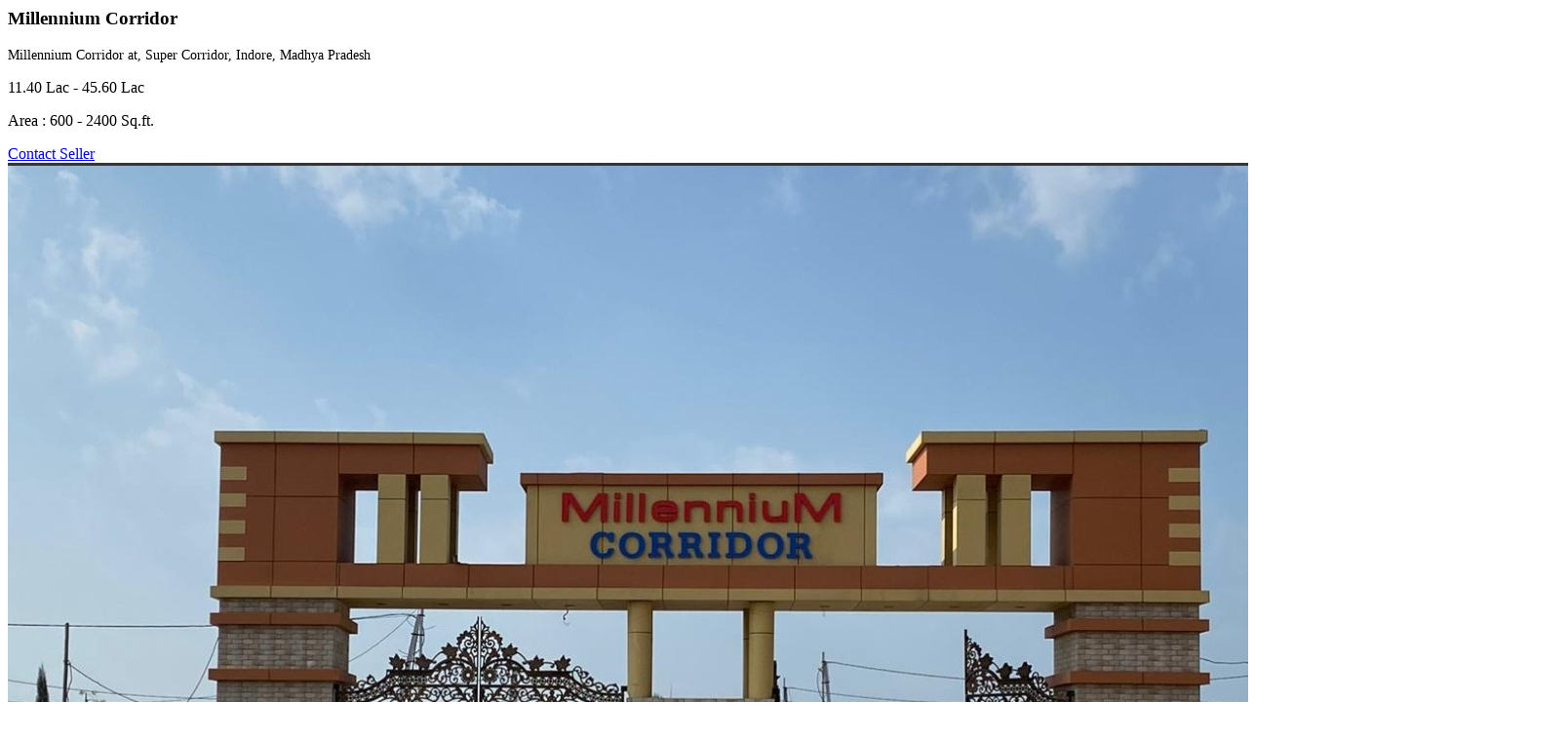

--- FILE ---
content_type: text/html; charset=UTF-8
request_url: https://www.reliablerealty.co.in/proj-detl-32282.htm
body_size: 7953
content:

				<section id="middle" class="propDtls reiPro-details ttwBtmFtSpace"> 
				<div id="bodyFormatNT">
				<section class="innerDetail-banner pr pt25px">
				<div class="fo">
				<div class="wrap">
				<div class="slSec">
				<div class="lftSlColumn"> 
				<div class="h1-heading ffoc">
				<div class="top-heading xlarge">	
				<h1><span class="fw6">Millennium Corridor </span> </h1>
				<p class="db lh13em fw4 mt7px" style="font-size:14px;">Millennium Corridor at, Super Corridor, Indore, Madhya Pradesh</p>
				</div>
				</div>	
				</div>
				<div class="rghtSlColumn ar">
				<div class="dib mr5px al vam">  
									<p class="xxlarge mb5px fw6"><i class="fa small fa-inr"></i> 11.40 Lac - 45.60 Lac</p>
										<p class="large"><span>Area :</span> 600 - 2400 Sq.ft.</p>
					    
				</div>
				<div class="slInqBtn dib vam"><a href="#send_inq" class="buttonBig p10px15px c5px fw6 ts0"><i class="fa fa-phone vam mr5px"></i> <span class="vam">Contact Seller</span></a></div> 
				</div>
				</div>    
				</div>
				</div>
									<div class="fo">
					<div class="wrap">
					<div class="slSec pt15px">
					<div class="lftSlColumn dtlsBigImg">
					<a data-src="https://rei.wlimg.com/proj_images/project32282/proj_img-32282_1.jpg" data-fancybox="showSlider" data-caption="Main Image" class="objFt">
					<img src="https://rei.wlimg.com/proj_images/project32282/proj_img-32282_1.jpg" class="fitImg" alt="" />
					</a> 
					</div>
					<div class="rghtSlColumn"> 
					<div class="smGlrySec">
					<a data-src="https://rei.wlimg.com/proj_images/project32282/projGal-13.jpg" data-fancybox="showSlider" data-caption="Project Gallery">	 
					<img src="https://rei.wlimg.com/proj_images/project32282/projGal-13.jpg" class="fitImg" alt="" />
					</a>
					</div>
										<div class="smGlrySec mrImg mt15px">
					<a data-src="https://rei.wlimg.com/proj_images/project32282/projGal-11.jpg" data-fancybox="showSlider" data-caption="Project Gallery">
					<span class="moreFancyImg"><span class="db fw6">+</span> 16 more </span>					<img src="https://rei.wlimg.com/proj_images/project32282/projGal-11.jpg" class="fitImg" alt="" />
					</a> 
					</div> 	 
					</div>
											<a data-src="https://rei.wlimg.com/proj_images/project32282/projGal-10.jpg" data-fancybox="showSlider" data-caption="Project Gallery"></a>
												<a data-src="https://rei.wlimg.com/proj_images/project32282/projGal-9.jpeg" data-fancybox="showSlider" data-caption="Project Gallery"></a>
												<a data-src="https://rei.wlimg.com/proj_images/project32282/projGal-7.jpg" data-fancybox="showSlider" data-caption="Project Gallery"></a>
												<a data-src="https://rei.wlimg.com/proj_images/project32282/projGal-6.jpg" data-fancybox="showSlider" data-caption="Project Gallery"></a>
												<a data-src="https://rei.wlimg.com/proj_images/project32282/projGal-5.jpg" data-fancybox="showSlider" data-caption="Project Gallery"></a>
												<a data-src="https://rei.wlimg.com/proj_images/project32282/projGal-4.jpg" data-fancybox="showSlider" data-caption="Project Gallery"></a>
												<a data-src="https://rei.wlimg.com/proj_images/project32282/projGal-3.jpg" data-fancybox="showSlider" data-caption="Project Gallery"></a>
												<a data-src="https://rei.wlimg.com/proj_images/project32282/projGal-2.jpg" data-fancybox="showSlider" data-caption="Project Gallery"></a>
												<a data-src="https://rei.wlimg.com/proj_images/project32282/32282-410796.jpg" data-fancybox="showSlider" data-caption="Floor Plan"></a>
												<a data-src="https://rei.wlimg.com/proj_images/project32282/32282-410795.jpg" data-fancybox="showSlider" data-caption="Master Plan"></a>
												<a data-src="https://rei.wlimg.com/proj_images/project32282/32282-410794.jpg" data-fancybox="showSlider" data-caption="Master Plan"></a>
												<a data-src="https://rei.wlimg.com/proj_images/project32282/32282-87184-floor-plan.jpg" data-fancybox="showSlider" data-caption="Floor Plan"></a>
												<a data-src="https://rei.wlimg.com/proj_images/project32282/32282-87183-floor-plan.jpg" data-fancybox="showSlider" data-caption="Floor Plan"></a>
												<a data-src="https://rei.wlimg.com/proj_images/project32282/32282-87182-floor-plan.jpg" data-fancybox="showSlider" data-caption="Floor Plan"></a>
												<a data-src="https://rei.wlimg.com/proj_images/project32282/32282-87181-floor-plan.jpeg" data-fancybox="showSlider" data-caption="Floor Plan"></a>
												<a data-src="https://rei.wlimg.com/proj_images/project32282/32282-87180-floor-plan.jpg" data-fancybox="showSlider" data-caption="Floor Plan"></a>
											
					</div>    
					</div>
					</div>
									</section>
				
				<section class="reiDetail-nav order-pay fixerTop data pr zi1">  
				<div class="wrap">
				<p class="profle-tab-dropdown dn p10px pl0px large">
				<a href="javascript:void(0)" class="fo db">
				<span>Overview</span>
				<i class="fa fa-angle-down"></i>
				</a></p>
				<ul class="profile-tab order-pay-tab">
				
								<li><a href="#s1" onClick="$('#mode_opt').val('1');"> Overview </a></li>
				<!--li><a href="#s2" onClick="$('#mode_opt').val('2');"> About Project </a></li-->
				<li><a href="#s2" onClick="$('#mode_opt').val('2');" title="Unit Configuration">Unit Configuration</a></li><li><a href="#s3" onClick="$('#mode_opt').val('3');" title="Gallery">Gallery</a></li><li><a href="#s4" onClick="$('#mode_opt').val('4');" title="Location Map">Location Map</a></li>				<input type="hidden" name="mode_opt" id="mode_opt" value="1">	  
				</ul>	 
				</div> 
				</section>
				<div class="breadcrumb-view">
				<div class="wrap">
				<ul class="fo ac-dib">
				<li><a href="https://www.reliablerealty.co.in/" class="p7px pl10px pr10px db"><span>Home</span></a></li> 
				<span class="alpha50"><b class="ffv p2px">&rsaquo;</b></span>
				<li><span class="p7px pl10px pr10px db">Millennium Corridor</span></li>
				</ul>
				</div>
				</div>
				
				<div class="fo">
				<div class="wrap">
				<div class="leftColumn">				
				<section id="s1" class="sec-ptpb"> 
				<div class="h2-heading ffoc">
				<div class="top-heading">
				<h2 class="fw6">
				Residential Land				</h2>	
				</div>
				</div>		
				
									<div class="mb15px">
											<span class="bdr dib mb5px mr5px">
												
							<span class="dib p5px10px"><b>RERA No.</b> <span class="dib alpha75">P-IND-17-857</span></span>
													</span>
											</div>
									<ul class="fo overviewList mb15px">
				<li><div class="viewIcon"><i class="si-rei w40px ProType"> </i></div> <p><span>Project Type <br/> <b>Residential Plot</b></span></p> </li>	
							
					<li><div class="viewIcon"><i class="si-rei w40px area-range"></i> </div> <p><span>Area Range <br/> <b>600 - 2400 Sq.ft.</b></span></p> </li>
								
					<li><div class="viewIcon"><i class="si-rei w40px location"></i> </div><p>Location <br/> <span class="b">Super Corridor, Indore, Madhya Pradesh</span></p> </li>	
								
					<li><div class="viewIcon"><i class="si-rei w40px price"></i></div><p><span>Price <br/> <b>11.40 Lac - 45.60 Lac</b></span></p> </li>
										<li><div class="viewIcon"><i class="si-rei w40px status"></i></div> <p><span>Possession Status <br/><b>Dec 2018</b></span></p> </li>
									</ul>
								
				<div class="fo aj ls"><p style="text-align: justify;">Millennium Corridor brings you in the close vicinity of the city of Indore with the upcoming Super Corridor. Being in the world of Millennium Corridor; never will you feel isolated, because you can reach your destination quickly, enjoying the ride at Super Corridor.</p>
<p style="text-align: justify;"><strong>Project Status - Ready to Move (Fully Developed Plotted Township)</strong></p></div> 
				</section> 
				
				<!--section id="s2" class="sec-ptpb">
				<div class="h2-heading dif">
				About Project                        
				</div>                   
								<p class="aj">Reliable Realty is a prominent Property Dealer in Indore dealing in various dimensions of real estate. Backed by many years of experience and an expert understanding of the market, we are functioning as a Real Estate consultant in Indore dealing in Residential property and Commercial property. Whether it is the requirement of Buying Property, Selling Property or Renting Property-We can provide all the information on making the best out of the realty investments to make your dreams come true.<br><br>We deal with leading agents in the area to provide the most profitable results while ensuring the maximum number of choices to make the right decision. Wide database of property and clients is available with us for guiding the clients who want to deal in Residential Plot, Commercial Plot, Flat,  Commercial shop/space, Office space, Plot in Indore. Besides, we have a highly experienced team looking into all the property needs with an innovative mind, for offering totally personalized assistance.</p>	
				</section-->
				
										<section id="s2" class="sec-ptpb floorPlan"> 
						<div class="h2-heading bdrB pb10px dif"><h2>Millennium Corridor Unit Configuration</h2></div>
													<table class="formTable ac data w100">
							<thead>
							<tr>
							<th class="headHr p10px b">Type </th>
															<th class="headHr p10px b">Builtup / Land Area </th>
															<th class="headHr p10px b">Price </th>
															<th class="headHr p10px b w150px">Floor Plan</th>
								                  
							</tr>
							</thead>
							<tbody>
															<tr>
								<td class="p10px"> <span class="dskCont fw6 flrTitle">Type </span>  Residential Land / Plots </td>
																	<td class="p10px"> <span class="dskCont fw6 flrTitle">Builtup Area </span>
									600 Sq.ft.									</td>
																
								<td class="p10px"><span class="dskCont fw6 flrTitle">Price </span>  <i class="fa fa-inr mr3px"></i> 11.40 Lac</td>
								
																	<td class="p10px"><span class="dskCont fw6 flrTitle">Floor Plan </span> 
																			<a data-fancybox="images" href="https://rei.wlimg.com/proj_images/project32282/32282-87184-floor-plan.jpg" title="View Floor Plan"><img src="//catalog.wlimg.com/templates-images/12569/12573/view-icon.png" alt="" /></a>
																			</td>
																	</tr>
																<tr>
								<td class="p10px"> <span class="dskCont fw6 flrTitle">Type </span>  Residential Land / Plots </td>
																	<td class="p10px"> <span class="dskCont fw6 flrTitle">Builtup Area </span>
									800 Sq.ft.									</td>
																
								<td class="p10px"><span class="dskCont fw6 flrTitle">Price </span>  <i class="fa fa-inr mr3px"></i> 15.20 Lac</td>
								
																	<td class="p10px"><span class="dskCont fw6 flrTitle">Floor Plan </span> 
																			<a data-fancybox="images" href="https://rei.wlimg.com/proj_images/project32282/32282-87183-floor-plan.jpg" title="View Floor Plan"><img src="//catalog.wlimg.com/templates-images/12569/12573/view-icon.png" alt="" /></a>
																			</td>
																	</tr>
																<tr>
								<td class="p10px"> <span class="dskCont fw6 flrTitle">Type </span>  Residential Land / Plots </td>
																	<td class="p10px"> <span class="dskCont fw6 flrTitle">Builtup Area </span>
									1000 Sq.ft.									</td>
																
								<td class="p10px"><span class="dskCont fw6 flrTitle">Price </span>  <i class="fa fa-inr mr3px"></i> 19 Lac</td>
								
																	<td class="p10px"><span class="dskCont fw6 flrTitle">Floor Plan </span> 
																			<a data-fancybox="images" href="https://rei.wlimg.com/proj_images/project32282/32282-87182-floor-plan.jpg" title="View Floor Plan"><img src="//catalog.wlimg.com/templates-images/12569/12573/view-icon.png" alt="" /></a>
																			</td>
																	</tr>
																<tr>
								<td class="p10px"> <span class="dskCont fw6 flrTitle">Type </span>  Residential Land / Plots </td>
																	<td class="p10px"> <span class="dskCont fw6 flrTitle">Builtup Area </span>
									1250 Sq.ft.									</td>
																
								<td class="p10px"><span class="dskCont fw6 flrTitle">Price </span>  <i class="fa fa-inr mr3px"></i> 23.75 Lac</td>
								
																	<td class="p10px"><span class="dskCont fw6 flrTitle">Floor Plan </span> 
																			<a data-fancybox="images" href="https://rei.wlimg.com/proj_images/project32282/32282-87181-floor-plan.jpeg" title="View Floor Plan"><img src="//catalog.wlimg.com/templates-images/12569/12573/view-icon.png" alt="" /></a>
																			</td>
																	</tr>
																<tr>
								<td class="p10px"> <span class="dskCont fw6 flrTitle">Type </span>  Residential Land / Plots </td>
																	<td class="p10px"> <span class="dskCont fw6 flrTitle">Builtup Area </span>
									2400 Sq.ft.									</td>
																
								<td class="p10px"><span class="dskCont fw6 flrTitle">Price </span>  <i class="fa fa-inr mr3px"></i> 45.60 Lac</td>
								
																	<td class="p10px"><span class="dskCont fw6 flrTitle">Floor Plan </span> 
																			<a data-fancybox="images" href="https://rei.wlimg.com/proj_images/project32282/32282-87180-floor-plan.jpg" title="View Floor Plan"><img src="//catalog.wlimg.com/templates-images/12569/12573/view-icon.png" alt="" /></a>
																			</td>
																	</tr>
								               
							</tbody>                     
							</table>
							               
						</section>
											<section id="s3" class="sec-ptpb"> 
					<div class="h2-heading bdrB pb10px dif"><h2>View Millennium Corridor Gallery</h2></div>
					<div style="text-align:left;" class="slider fo">
					<ul class="rei-gallery dib">
					
												<li>
							<div class="imgFrame m0a bdr dib pr imgFrm ">
							<div class="imgFrame picBg dtc ac vam lh0">
							<a class="zoom fancybox" data-fancybox="gallery" data-caption="Main Image" href="https://rei.wlimg.com/proj_images/project32282/proj_img-32282_1.jpg">
														<div class="imgWidth" style="background-image:url(https://rei.wlimg.com/proj_images/project32282/proj_img-32282_1.jpg);background-size:cover;background-position:center;width:200px;height:200px;overflow:hidden;"><img src="https://rei.wlimg.com/proj_images/project32282/proj_img-32282_1.jpg" alt="" title="" style="max-height:150px;max-width:150px;z-index: -1;margin-left: -1000px;"></div>
							<img src="//catalog.wlimg.com/templates-images/12569/12573/zoom.png" alt=""></a>											
							 </div>
							</div>
							</li>
														<li>
							<div class="imgFrame m0a bdr dib pr imgFrm ">
							<div class="imgFrame picBg dtc ac vam lh0">
							<a class="zoom fancybox" data-fancybox="gallery" data-caption="Project Gallery" href="https://rei.wlimg.com/proj_images/project32282/projGal-13.jpg">
														<div class="imgWidth" style="background-image:url(https://rei.wlimg.com/proj_images/project32282/projGal-13.jpg);background-size:cover;background-position:center;width:200px;height:200px;overflow:hidden;"><img src="https://rei.wlimg.com/proj_images/project32282/projGal-13.jpg" alt="" title="" style="max-height:150px;max-width:150px;z-index: -1;margin-left: -1000px;"></div>
							<img src="//catalog.wlimg.com/templates-images/12569/12573/zoom.png" alt=""></a>											
							 </div>
							</div>
							</li>
														<li>
							<div class="imgFrame m0a bdr dib pr imgFrm ">
							<div class="imgFrame picBg dtc ac vam lh0">
							<a class="zoom fancybox" data-fancybox="gallery" data-caption="Project Gallery" href="https://rei.wlimg.com/proj_images/project32282/projGal-11.jpg">
														<div class="imgWidth" style="background-image:url(https://rei.wlimg.com/proj_images/project32282/projGal-11.jpg);background-size:cover;background-position:center;width:200px;height:200px;overflow:hidden;"><img src="https://rei.wlimg.com/proj_images/project32282/projGal-11.jpg" alt="" title="" style="max-height:150px;max-width:150px;z-index: -1;margin-left: -1000px;"></div>
							<img src="//catalog.wlimg.com/templates-images/12569/12573/zoom.png" alt=""></a>											
							 </div>
							</div>
							</li>
														<li>
							<div class="imgFrame m0a bdr dib pr imgFrm mrImg">
							<div class="imgFrame picBg dtc ac vam lh0">
							<a class="zoom fancybox" data-fancybox="gallery" data-caption="Project Gallery" href="https://rei.wlimg.com/proj_images/project32282/projGal-10.jpg">
							<span class="moreFancyImg"><span class="db fw6">+</span> 16 more </span>							<div class="imgWidth" style="background-image:url(https://rei.wlimg.com/proj_images/project32282/projGal-10.jpg);background-size:cover;background-position:center;width:200px;height:200px;overflow:hidden;"><img src="https://rei.wlimg.com/proj_images/project32282/projGal-10.jpg" alt="" title="" style="max-height:150px;max-width:150px;z-index: -1;margin-left: -1000px;"></div>
							</a>											
							 </div>
							</div>
							</li>
														<a data-src="https://rei.wlimg.com/proj_images/project32282/projGal-9.jpeg" data-fancybox="gallery" data-caption="Project Gallery"></a>
														<a data-src="https://rei.wlimg.com/proj_images/project32282/projGal-7.jpg" data-fancybox="gallery" data-caption="Project Gallery"></a>
														<a data-src="https://rei.wlimg.com/proj_images/project32282/projGal-6.jpg" data-fancybox="gallery" data-caption="Project Gallery"></a>
														<a data-src="https://rei.wlimg.com/proj_images/project32282/projGal-5.jpg" data-fancybox="gallery" data-caption="Project Gallery"></a>
														<a data-src="https://rei.wlimg.com/proj_images/project32282/projGal-4.jpg" data-fancybox="gallery" data-caption="Project Gallery"></a>
														<a data-src="https://rei.wlimg.com/proj_images/project32282/projGal-3.jpg" data-fancybox="gallery" data-caption="Project Gallery"></a>
														<a data-src="https://rei.wlimg.com/proj_images/project32282/projGal-2.jpg" data-fancybox="gallery" data-caption="Project Gallery"></a>
														<a data-src="https://rei.wlimg.com/proj_images/project32282/32282-410796.jpg" data-fancybox="gallery" data-caption="Floor Plan"></a>
														<a data-src="https://rei.wlimg.com/proj_images/project32282/32282-410795.jpg" data-fancybox="gallery" data-caption="Master Plan"></a>
														<a data-src="https://rei.wlimg.com/proj_images/project32282/32282-410794.jpg" data-fancybox="gallery" data-caption="Master Plan"></a>
														<a data-src="https://rei.wlimg.com/proj_images/project32282/32282-87184-floor-plan.jpg" data-fancybox="gallery" data-caption="Floor Plan"></a>
														<a data-src="https://rei.wlimg.com/proj_images/project32282/32282-87183-floor-plan.jpg" data-fancybox="gallery" data-caption="Floor Plan"></a>
														<a data-src="https://rei.wlimg.com/proj_images/project32282/32282-87182-floor-plan.jpg" data-fancybox="gallery" data-caption="Floor Plan"></a>
														<a data-src="https://rei.wlimg.com/proj_images/project32282/32282-87181-floor-plan.jpeg" data-fancybox="gallery" data-caption="Floor Plan"></a>
														<a data-src="https://rei.wlimg.com/proj_images/project32282/32282-87180-floor-plan.jpg" data-fancybox="gallery" data-caption="Floor Plan"></a>
												</ul>
					</div>                    
					</section>
										<section id="s4" class="sec-ptpb"> 
					<div class="h2-heading bdrB pb10px dif"><h2>Location Map</h2></div>
					<div class="row1 dt fo">
					<div class="width50 dtc mb10px">
					<div class="maps">
											<iframe	class="bdr" width="100%" height="350" frameborder="0" scrolling="no" marginheight="0" marginwidth="0" src="https://www.google.com/maps/embed/v1/place?key=AIzaSyAN_m_CqOOtgmiF9crPBw9oSbiFBPNwn5o&q=Millennium Corridor, Super Corridor, Indore, Madhya Pradesh, India" allowfullscreen></iframe>
											</div> 
					</div>               
					<div class="width50 dtc mb10px vat locDtls">
					<div class="qcIcon res-pl20px">
					<p class="xlarge b mb10px"> Millennium Corridor</p>
					<p class="mt7px"><span class="company dif"></span>Millennium Corridor at, Super Corridor, Indore, India</p>
					
										<!--p class="mt20px">
					<a href="https://www.realestateindia.com/services_view_contact_detail.php?id=send_class_enq&mailto=611799&page_url=/catalog-scripts/responsive-catalog-project-detail.php?projectid=32282&disp_type=html&member_id=611799&web_address=https://www.reliablerealty.co.in&proj_dtl_pg_format=1074&strageable=Y&comp_img_name=12569-comp-image.png&create_temp=&src=rei&main_temp_id=12569&theme_col_id=12573&captcha_status=N&multiple_website_status=0&beta_status=N&project_page_title=Current+Projects&project_page_slno=36224&project_page_file_name=current-projects.htm&inner_body_slno=1327&mysql_realescape_omit=Y&service_cat_name=Real Estate Agents&branch_id=" class="contact-btn qcIcon">
					<span class="xlarge dib pl3px p7px m2px pr15px">Contact Details </span>
					</a>
					</p-->
					</div>
					</div>
					</div>
					</section>
										<section id="s5" class="sec-ptpb">
					<div class="h2-heading bdrB pb10px dif"><h2>Videos</h2></div> 
											<ul class="rei-gallery dib lsn">
														<li style="height:auto;">
								<div class="fh">
								<div class="video p10px ac">                 
								<div class="pr" style="padding:0px;max-width:700px;margin:0 auto;">
								<a data-fancybox="showZoomImage" href="https://www.youtube.com/watch?v=lWFlr9crWSA">
								<img class="w100" src="https://img.youtube.com/vi/lWFlr9crWSA/hqdefault.jpg" alt="">
								<img src="//catalog.wlimg.com/main-common/youtube-button.png" alt="" class="pa" style="top:50%; left:50%; transform:translate(-50%,-50%);width:auto;max-width:none;"></a>
								</div>		
								</div>
								</li>
														</ul>
											</section>
									</div>
									<div class="rightColumn">
					<div class="fixed_column">
					<div class="Cont-Column">
					<div class="column_box mc qcIcon">
					<div class="formClose">X</div>
					<a name="send_inq"></a>
					<div class="mb15px dif xxlarge fw6"><b class="email xxxlarge mt0px"></b> Yes! I am interested </div>
					<form name="proj_form" method="post" action="//catalog.realestateindia.com/catalog-enquiry.php" onsubmit="return project_inqform_validate();">
					<div class="uu">
					<p>
					<input type="text" placeholder="Name" class="input w90" name="your_name" id="proj_your_name">
					<span class="small"></span>
					</p>
					<p>
					<select class="w90px" name="country" id="proj_country" onchange="setMobileMaxLenValue(this.value);">
											<option value="IN" >IN (+91)</option>
												<option value="AF" >AF (+93)</option>
												<option value="AL" >AL (+335)</option>
												<option value="DZ" >DZ (+213)</option>
												<option value="AS" >AS (+684)</option>
												<option value="AD" >AD (+376)</option>
												<option value="AO" >AO (+244)</option>
												<option value="AI" >AI (+264)</option>
												<option value="AQ" >AQ (+672)</option>
												<option value="AG" >AG (+268)</option>
												<option value="AR" >AR (+54)</option>
												<option value="AM" >AM (+374)</option>
												<option value="AW" >AW (+297)</option>
												<option value="AU" >AU (+61)</option>
												<option value="AT" >AT (+43)</option>
												<option value="AZ" >AZ (+994)</option>
												<option value="BS" >BS (+242)</option>
												<option value="BH" >BH (+973)</option>
												<option value="BD" >BD (+880)</option>
												<option value="BB" >BB (+246)</option>
												<option value="BY" >BY (+375)</option>
												<option value="BE" >BE (+32)</option>
												<option value="BZ" >BZ (+501)</option>
												<option value="BJ" >BJ (+229)</option>
												<option value="BM" >BM (+441)</option>
												<option value="BT" >BT (+975)</option>
												<option value="BO" >BO (+591)</option>
												<option value="BA" >BA (+387)</option>
												<option value="BW" >BW (+267)</option>
												<option value="BV" >BV (+47)</option>
												<option value="BR" >BR (+55)</option>
												<option value="IO" >IO (+246)</option>
												<option value="BN" >BN (+673)</option>
												<option value="BG" >BG (+359)</option>
												<option value="BF" >BF (+226)</option>
												<option value="BI" >BI (+257)</option>
												<option value="KH" >KH (+855)</option>
												<option value="CM" >CM (+237)</option>
												<option value="CA" >CA (+1)</option>
												<option value="CV" >CV (+238)</option>
												<option value="KY" >KY (+345)</option>
												<option value="CF" >CF (+236)</option>
												<option value="TD" >TD (+235)</option>
												<option value="CL" >CL (+56)</option>
												<option value="CN" >CN (+86)</option>
												<option value="CX" >CX (+61)</option>
												<option value="CC" >CC (+61)</option>
												<option value="CO" >CO (+57)</option>
												<option value="KM" >KM (+269)</option>
												<option value="CG" >CG (+242)</option>
												<option value="ZR" >ZR (+243)</option>
												<option value="CK" >CK (+682)</option>
												<option value="CR" >CR (+506)</option>
												<option value="CI" >CI (+225)</option>
												<option value="HR" >HR (+385)</option>
												<option value="CY" >CY (+357)</option>
												<option value="CZ" >CZ (+420)</option>
												<option value="DK" >DK (+45)</option>
												<option value="DJ" >DJ (+253)</option>
												<option value="DM" >DM (+767)</option>
												<option value="DO" >DO (+809)</option>
												<option value="TP" >TP (+670)</option>
												<option value="EC" >EC (+593)</option>
												<option value="EG" >EG (+20)</option>
												<option value="SV" >SV (+503)</option>
												<option value="GQ" >GQ (+240)</option>
												<option value="ER" >ER (+291)</option>
												<option value="EE" >EE (+372)</option>
												<option value="ET" >ET (+251)</option>
												<option value="FK" >FK (+500)</option>
												<option value="FO" >FO (+298)</option>
												<option value="FJ" >FJ (+679)</option>
												<option value="FI" >FI (+358)</option>
												<option value="FR" >FR (+33)</option>
												<option value="FX" >FX (+590)</option>
												<option value="GF" >GF (+594)</option>
												<option value="PF" >PF (+689)</option>
												<option value="TF" >TF (+590)</option>
												<option value="GA" >GA (+241)</option>
												<option value="GM" >GM (+220)</option>
												<option value="GE" >GE (+995)</option>
												<option value="DE" >DE (+49)</option>
												<option value="GH" >GH (+233)</option>
												<option value="GI" >GI (+350)</option>
												<option value="GR" >GR (+30)</option>
												<option value="GL" >GL (+299)</option>
												<option value="GD" >GD (+809)</option>
												<option value="GP" >GP (+590)</option>
												<option value="GU" >GU (+1)</option>
												<option value="GT" >GT (+502)</option>
												<option value="GN" >GN (+224)</option>
												<option value="GW" >GW (+245)</option>
												<option value="GY" >GY (+592)</option>
												<option value="HT" >HT (+509)</option>
												<option value="HM" >HM (+61)</option>
												<option value="HN" >HN (+504)</option>
												<option value="HK" >HK (+852)</option>
												<option value="HU" >HU (+36)</option>
												<option value="IS" >IS (+354)</option>
												<option value="ID" >ID (+62)</option>
												<option value="IQ" >IQ (+964)</option>
												<option value="IE" >IE (+353)</option>
												<option value="IL" >IL (+972)</option>
												<option value="IT" >IT (+39)</option>
												<option value="JM" >JM (+876)</option>
												<option value="JP" >JP (+81)</option>
												<option value="JO" >JO (+962)</option>
												<option value="KZ" >KZ (+7)</option>
												<option value="KE" >KE (+254)</option>
												<option value="KI" >KI (+686)</option>
												<option value="KW" >KW (+965)</option>
												<option value="KG" >KG (+7)</option>
												<option value="LA" >LA (+856)</option>
												<option value="LV" >LV (+371)</option>
												<option value="LB" >LB (+961)</option>
												<option value="LS" >LS (+266)</option>
												<option value="LR" >LR (+231)</option>
												<option value="LY" >LY (+218)</option>
												<option value="LI" >LI (+423)</option>
												<option value="LT" >LT (+370)</option>
												<option value="LU" >LU (+352)</option>
												<option value="MO" >MO (+853)</option>
												<option value="MK" >MK (+389)</option>
												<option value="MG" >MG (+261)</option>
												<option value="MW" >MW (+265)</option>
												<option value="MY" >MY (+60)</option>
												<option value="MV" >MV (+960)</option>
												<option value="ML" >ML (+223)</option>
												<option value="MT" >MT (+356)</option>
												<option value="MH" >MH (+692)</option>
												<option value="MQ" >MQ (+596)</option>
												<option value="MR" >MR (+222)</option>
												<option value="MU" >MU (+230)</option>
												<option value="YT" >YT (+269)</option>
												<option value="MX" >MX (+52)</option>
												<option value="FM" >FM (+691)</option>
												<option value="MD" >MD (+373)</option>
												<option value="MC" >MC (+377)</option>
												<option value="MN" >MN (+976)</option>
												<option value="ME" >ME (+382)</option>
												<option value="MS" >MS (+664)</option>
												<option value="MA" >MA (+212)</option>
												<option value="MZ" >MZ (+258)</option>
												<option value="MM" >MM (+95)</option>
												<option value="NA" >NA (+264)</option>
												<option value="NR" >NR (+674)</option>
												<option value="NP" >NP (+977)</option>
												<option value="NL" >NL (+31)</option>
												<option value="AN" >AN (+599)</option>
												<option value="NC" >NC (+687)</option>
												<option value="NZ" >NZ (+64)</option>
												<option value="NI" >NI (+505)</option>
												<option value="NE" >NE (+227)</option>
												<option value="NG" >NG (+234)</option>
												<option value="NU" >NU (+683)</option>
												<option value="NF" >NF (+672)</option>
												<option value="MP" >MP (+670)</option>
												<option value="NO" >NO (+47)</option>
												<option value="OM" >OM (+968)</option>
												<option value="PK" >PK (+92)</option>
												<option value="PW" >PW (+680)</option>
												<option value="PA" >PA (+507)</option>
												<option value="PG" >PG (+675)</option>
												<option value="PY" >PY (+595)</option>
												<option value="PE" >PE (+51)</option>
												<option value="PH" >PH (+63)</option>
												<option value="PN" >PN (+872)</option>
												<option value="PL" >PL (+48)</option>
												<option value="PT" >PT (+351)</option>
												<option value="PR" >PR (+787)</option>
												<option value="QA" >QA (+974)</option>
												<option value="RE" >RE (+262)</option>
												<option value="RO" >RO (+40)</option>
												<option value="RU" >RU (+7)</option>
												<option value="RW" >RW (+250)</option>
												<option value="KN" >KN (+869)</option>
												<option value="LC" >LC (+758)</option>
												<option value="VC" >VC (+784)</option>
												<option value="WS" >WS (+685)</option>
												<option value="SM" >SM (+378)</option>
												<option value="ST" >ST (+239)</option>
												<option value="SA" >SA (+966)</option>
												<option value="SN" >SN (+221)</option>
												<option value="RS" >RS (+381)</option>
												<option value="SC" >SC (+248)</option>
												<option value="SL" >SL (+232)</option>
												<option value="SG" >SG (+65)</option>
												<option value="SK" >SK (+421)</option>
												<option value="SI" >SI (+386)</option>
												<option value="SB" >SB (+677)</option>
												<option value="SO" >SO (+252)</option>
												<option value="ZA" >ZA (+27)</option>
												<option value="GS" >GS (+44)</option>
												<option value="KR" >KR (+82)</option>
												<option value="SS" >SS (+211)</option>
												<option value="ES" >ES (+34)</option>
												<option value="LK" >LK (+94)</option>
												<option value="SH" >SH (+290)</option>
												<option value="PM" >PM (+508)</option>
												<option value="SD" >SD (+249)</option>
												<option value="SR" >SR (+597)</option>
												<option value="SJ" >SJ (+47)</option>
												<option value="SZ" >SZ (+268)</option>
												<option value="SE" >SE (+46)</option>
												<option value="CH" >CH (+41)</option>
												<option value="TW" >TW (+886)</option>
												<option value="TJ" >TJ (+7)</option>
												<option value="TZ" >TZ (+255)</option>
												<option value="TH" >TH (+66)</option>
												<option value="TG" >TG (+228)</option>
												<option value="TK" >TK (+64)</option>
												<option value="TO" >TO (+676)</option>
												<option value="TT" >TT (+868)</option>
												<option value="TN" >TN (+216)</option>
												<option value="TR" >TR (+90)</option>
												<option value="TM" >TM (+993)</option>
												<option value="TC" >TC (+649)</option>
												<option value="TV" >TV (+688)</option>
												<option value="UG" >UG (+256)</option>
												<option value="UA" >UA (+380)</option>
												<option value="AE" >AE (+971)</option>
												<option value="GB" >GB (+44)</option>
												<option value="US" >US (+1)</option>
												<option value="UM" >UM (+1)</option>
												<option value="UY" >UY (+598)</option>
												<option value="UZ" >UZ (+998)</option>
												<option value="VU" >VU (+678)</option>
												<option value="VA" >VA (+39)</option>
												<option value="VE" >VE (+58)</option>
												<option value="VN" >VN (+84)</option>
												<option value="VG" >VG (+1)</option>
												<option value="VI" >VI (+1)</option>
												<option value="WF" >WF (+681)</option>
												<option value="EH" >EH (+212)</option>
												<option value="YE" >YE (+967)</option>
												<option value="YU" >YU (+381)</option>
												<option value="ZM" >ZM (+260)</option>
												<option value="ZW" >ZW (+263)</option>
											</select>
					<input type="text" placeholder="Mobile No." class="input w50" name="mobile" id="proj_mobile" style="width:calc(100% - 95px)">
					<span class="small"></span>
					</p>
					<p>
					<input type="text" placeholder="Email" class="input w90" name="email_id" id="proj_email_id"> 
					<span class="small"></span>
					</p>
					<p>
					<textarea name="desc" id="proj_desc" placeholder="Write your message:" rows="4" class="w90 vab"></textarea>
					<span class="small"></span>
					</p>
					
										<p class="ac">
					<input type="hidden" name="catalog_mi" value="611799" />
					<input type="hidden" name="redirected_url" value="https://www.reliablerealty.co.in/thanks.htm" />
					<input type="hidden" name="web_address" value="https://www.reliablerealty.co.in" />
					<input type="hidden" name="project_id" value="32282" />
					<input type="hidden" name="enqtype" value="project" />
					<input type="submit" name="submit" value="Send Email" class="button">
					</p>
					</div>
					</form>
					</div>
					</div>
					</div>
					<div class="enquiryForm theme2">Show your interest</div>
					</div>
									</div>
				</div>				
			   <script>
			   
			   jQuery(document).ready(function(e){
			   var DG_T = jQuery('.fixed_column').offset().top;    
				jQuery(window).scroll(function(){
				if(jQuery(window).width() > 1024){
					if(jQuery(this).scrollTop()>DG_T){
					  jQuery('.fixed_column').css('position','fixed');
				      jQuery('.fixed_column').css('top','50px'); 	  	  
					}
					else if (jQuery(window).scrollTop() <= DG_T) {
				       jQuery('.fixed_column').css('position','');
				       jQuery('.fixed_column').css('top','');
				    }
		    	}
				if (jQuery('.fixed_column').offset().top + jQuery(".fixed_column").height() > jQuery("footer").offset().top) {
				jQuery('.fixed_column').css('top',-(jQuery(".fixed_column").offset().top + jQuery(".fixed_column").height() - jQuery("footer").offset().top));
			    }
				}); 
			   });			   
			  </script>
				<script>    
					jQuery('.enquiryForm').click( function() {
						if(jQuery(window).width() <= 1024){
							jQuery('.fixed_column').slideDown();
							jQuery(this).slideUp();	
						}
						else{
							jQuery(this).animate({'right':'-130'},500);	
							jQuery('.fixed_column').animate({'right':'0'},500);
						}
					});
					jQuery('.formClose').click(function(){
						if(jQuery(window).width() <= 1024){
							jQuery('.fixed_column').slideUp();
							jQuery('.enquiryForm').slideDown();	
						}
						else{
							jQuery('.fixed_column').animate({'right':'-282'},500);	
							jQuery('.enquiryForm').animate({'right':'-90'},500);
						}
					});	 
				</script>
				<script> 
				jQuery('.slInqBtn').click( function(){
				if(jQuery(window).width() <= 1024){
				jQuery('.fixed_column').slideDown();
				}
				});
				</script>
				<script>
				jQuery(document).ready(function() {
				jQuery('.order-pay-tab li a').click(function(){
				if(jQuery(window).width() <= 640 )
				{
				jQuery(this).parent().parent().hide();
				jQuery('#spo span').text(jQuery(this).text());
				}
				});
				jQuery('.profle-tab-dropdown a').click(function() {
				jQuery(this).parent().next().toggle();  
				});
				jQuery('.order-pay .order-pay-tab li a').click(function() {
				var txt = jQuery(this).text();
				if(jQuery(window).width() <= 768){  
				jQuery(this).parents('.order-pay-tab').hide();
				jQuery('.profle-tab-dropdown a').find('span').text(txt);
				}
				}); 
				});
				</script> 
				<script>
				if( /Android|webOS|iPhone|iPad|iPod|BlackBerry|IEMobile|Opera Mini/i.test(navigator.userAgent) ) {
					jQuery(function() {
				    jQuery('.reiDetail-nav a[href*=#]:not([href=#])').click(function() {
				        var target = jQuery(this.hash);
				        target = target.length ? target : jQuery('[name=' + this.hash.substr(1) +']');	
				        if (target.length) {			
				            jQuery('html,body').animate({
				              scrollTop: target.offset().top - (jQuery('.reiDetail-nav').height()-20)
				            }, 600);           
				        }		
				    });	
				});
				}else{
				jQuery(function() {
				    jQuery('.reiDetail-nav a[href*=#]:not([href=#])').click(function() {
				        var target = jQuery(this.hash);
				        target = target.length ? target : jQuery('[name=' + this.hash.substr(1) +']');	
				        if (target.length) {			
				            jQuery('html,body').animate({
				              scrollTop: target.offset().top - (jQuery('.reiDetail-nav').height()+15)
				            }, 600);           
				        }		
				    });	
				});	
				}
				jQuery(window).scroll(function() {
					jQuery('.reiDetail-nav ul li a').removeClass('on');
				    var position = jQuery(this).scrollTop();
				    jQuery('section').each(function() {
				        var target = jQuery(this).offset().top - (jQuery('.reiDetail-nav').height()+15);
				        var id = jQuery(this).attr('id');		
				          if (position >= target) {
				            jQuery('.reiDetail-nav ul li a').removeClass('on');
				            jQuery('.reiDetail-nav ul li a[href=#' + id + ']').addClass('on');
				        }
				    });
				});
				</script> 
				<script>
				jQuery(window).load(function(){
				var stickyOffset = jQuery('.fixerTop').offset().top - 100;
				jQuery(window).scroll(function(){
				if (jQuery(window).scrollTop() >= stickyOffset){jQuery('.fixerTop').addClass('stickyTop');}else {jQuery('.fixerTop').removeClass('stickyTop');}
				});
				}) 
				</script>
				<script>
				jQuery('.fancybox').fancybox();
				jQuery(document).ready(function() {
				    jQuery('[data-fancybox]').fancybox({
				    thumbs : {
				    autoStart : true,
				    axis      : 'x'
				    }
				    });
				});
				</script>
				</div>
				</section>
				